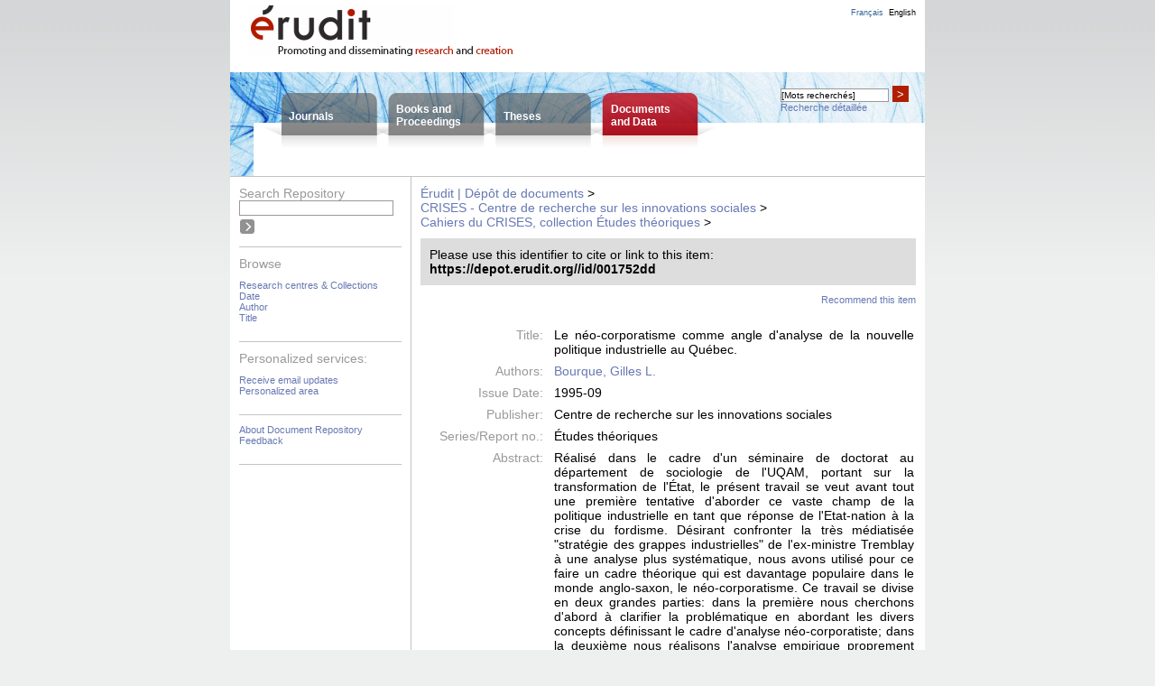

--- FILE ---
content_type: text/html;charset=UTF-8
request_url: https://depot.erudit.org/id/001752dd
body_size: 14198
content:
























<!DOCTYPE html PUBLIC "-//W3C//DTD XHTML 1.0 Transitional//EN" "http://www.w3.org/TR/xhtml1/DTD/xhtml1-transitional.dtd">
<html>
    <head>
        <title>Érudit | Dépôt de documents: Le néo-corporatisme comme angle d'analyse de la nouvelle politique industrielle au Québec.</title>
        <meta http-equiv="Content-Type" content="text/html; charset=UTF-8" />
        <meta name="Generator" content="DSpace" />
        <link rel="stylesheet" href="/dspace/styles.css.jsp" type="text/css" />
        <link rel="stylesheet" href="/dspace/print.css" media="print" type="text/css" />
        <link rel="shortcut icon" href="/dspace/favicon.ico" type="image/x-icon"/>

<link rel="schema.DCTERMS" href="http://purl.org/dc/terms/" /><link rel="schema.DC" href="http://purl.org/dc/elements/1.1/" /><meta name="DC.creator" content="Bourque, Gilles L." xml:lang="fr_CA" /><meta name="DCTERMS.dateAccepted" content="2008-04-23T15:39:31Z" scheme="DCTERMS.W3CDTF" /><meta name="DCTERMS.available" content="2008-04-23T15:39:31Z" scheme="DCTERMS.W3CDTF" /><meta name="DCTERMS.issued" content="1995-09" xml:lang="fr_CA" scheme="DCTERMS.W3CDTF" /><meta name="DC.identifier" content="https://depot.erudit.org/id/001752dd" scheme="DCTERMS.URI" /><meta name="DCTERMS.abstract" content="Réalisé dans le cadre d'un séminaire de doctorat au département de sociologie de l'UQAM, portant sur la transformation de l'État, le présent travail se veut avant tout une première tentative d'aborder ce vaste champ de la politique industrielle en tant que réponse de l'Etat-nation à la crise du fordisme. Désirant confronter la très médiatisée &quot;stratégie des grappes industrielles&quot; de l'ex-ministre Tremblay à une analyse plus systématique, nous avons utilisé pour ce faire un cadre théorique qui est davantage populaire dans le monde anglo-saxon, le néo-corporatisme. Ce travail se divise en deux grandes parties: dans la première nous cherchons d'abord à clarifier la problématique en abordant les divers concepts définissant le cadre d'analyse néo-corporatiste; dans la deuxième nous réalisons l'analyse empirique proprement dite de la politique industrielle du gouvernement libéral. Nos résultats nous indiquent qu'effectivement la stratégie de développement industriel du gouvernement du Québec, amorcée en 1991, aurait initié un processus socio-politique où les organisations d'intérêts des grands acteurs économiques se seraient engagées dans de nouvelles relations avec les organismes gouvernementaux, en combinant représentation d'intérêts et implication politique à travers des délégations de pouvoir, correspondant ainsi (mais faiblement) à la définition d'arrangements néo-corporatistes." xml:lang="fr" /><meta name="DC.description" content="Made available in DSpace on 2008-04-23T15:39:31Z (GMT). No. of bitstreams: 1&#xA;ET9506.pdf: 502176 bytes, checksum: c52a6981babca7b3908f83b99ed23896 (MD5)&#xA;  Previous issue date: 1995-09" xml:lang="en" /><meta name="DCTERMS.extent" content="502176 bytes" /><meta name="DC.format" content="application/pdf" /><meta name="DC.language" content="fr" xml:lang="fr_CA" scheme="DCTERMS.RFC1766" /><meta name="DC.publisher" content="Centre de recherche sur les innovations sociales" xml:lang="fr_CA" /><meta name="DC.relation" content="Études théoriques" xml:lang="fr_CA" /><meta name="DC.title" content="Le néo-corporatisme comme angle d'analyse de la nouvelle politique industrielle au Québec." xml:lang="fr" />

            <!--[if IE]>
                <style type="text/css" media="all">
                td.logo { padding: 6px 0 0 22px; height: 68px; }
                td.lang { padding: 0 10px 0 0; }
                </style>
                <![endif]--><!--[if lte IE 6]>
                <style type="text/css" media="all">
                </style>
                <![endif]-->
    <script type="text/javascript" src="/dspace/utils.js"></script>
            <script type="text/javascript" src="/general.js"></script>
			<!--<script type="text/javascript" src="/globalesFonctions.js"></script>-->
    </head>

    
    
    <body>

        
        
        <table class="pageBanner" width="100%" border="0" cellpadding="0" cellspacing="0">

            

            
            
            
            
            

            
            <tr>
                <td class="logo">
                    <a href="http://www.erudit.org/"><img src="/dspace/image/eruditLogoInterieur_en.png" alt="Érudit"/></a></td>
                <td class="tagLine">
				<div id="message_tete"><p></p></div>
                </td>
                <td class="lang">
<a class ="langChangeOn" onclick="javascript:changerLangue('fr');">Français</a><a class ="langChangeOn courant" onclick="javascript:changerLangue('en');">English</a><!-- <a class ="langChangeOn" onclick="javascript:changerLangue('es');">Español</a>-->
                </td>
            </tr>
            <tr id="accesCorpus"><td colspan="3">
                <table id="menuBandeau">
                    <tr>
                        <td class="posi">&nbsp;</td>
                        <td class="onglet un"><p><a href="https://www.erudit.org/en/journals/">Journals</a></p></td>
                        <td class="onglet deux"><p><a href="https://www.erudit.org/en/books/">Books and<br/>Proceedings</a></p></td>
                        <td class="onglet trois"><p><a href="https://www.erudit.org/en/theses/">Theses</a></p></td>
                        <td class="onglet quatre"><p><a href="/dspace/"">Documents<br/>and Data</a></p></td>
                        <td class="inter">&nbsp;</td>
                        <td id="rechercheBandeau">
                            <div id="boiteRecherche">
                                <form onsubmit="return validerRecherche();" enctype="application/x-www-form-urlencoded" action="https://www.erudit.org/en/search/" method="get" id="rech">
                                    <div>
                                        <input onclick="viderBoite(this.form.basic_search_term)" id="basic-search" name="basic_search_term" size="20" type="search">
                                        <script type="text/javascript">document.getElementById("basic-search").value = "[Mots recherchés]" ;</script>
                                        <button onclick="viderBoite(this.form.basic_search_term) ;if ( validerRecherche())  submit();">&gt;</button>
                                        <input type="hidden" name="funds" value="Érudit">
                                        <input type="hidden" name="funds" value="UNB">
                                    </div>
                                </form>
                                <p>
                                    <a href="https://www.erudit.org/en/search/">Recherche détaillée</a>
                                </p>
                            </div>
                        </td>
                    </tr>
                </table>
            </td></tr>
        </table>

        

        
        <table class="centralPane" width="100%" border="0" cellpadding="3" cellspacing="1">

            
            <tr valign="top">

            

            <td class="navigationBar">
                





















<div class="menu">



<script type="text/javascript" src="/utils.js"></script>

<form onsubmit="return validerRecherche();" enctype="application/x-www-form-urlencoded" action="https://www.erudit.org/en/search/" method="get" id="rech">
    <div id="rechDepot">
        <p>Search&nbsp;Repository</p>
        <input onclick="viderBoite(this.form.basic_search_term)" value="" id="basic-search" name="basic_search_term" size="20" type="search"/>
        <input onclick="if ( validerRecherche())  submit();" class="soumettre" type="submit" value="&nbsp;"/> 
        <input type="hidden" name="funds" value="Érudit">
        <input type="hidden" name="publication_types" value="Dépot">
    </div>
</form>
<div class="sectMenu top">
<p>Browse</p>
<ul>
    <li><a href="/dspace/community-list">Research centres &amp;&nbsp;Collections</li>
    

    
    <li><a href="/dspace/browse?type=dateissued">Date</a></li>
    
    <li><a href="/dspace/browse?type=author">Author</a></li>
    
    <li><a href="/dspace/browse?type=title">Title</a></li>
    

    
</ul>
</div >
<div class="sectMenu">
<p>Personalized&nbsp;services:</p>
<ul>
    <li><a href="/dspace/subscribe">Receive email updates</a></li>
    <li><a href="/dspace/mydspace">Personalized area</a></li>
</ul>
</div >
    
<div class="sectMenu">
    <ul>
    <li><a href="/dspace/apropos">About Document Repository</a></li>
    <li><a target="_blank" href="/dspace/feedback">Feedback</a></li>
</ul>
</div>
</div>

            </td>





            
            
            
            <td class="pageContents">
                <p class="message"></p>
                

                




  


<p class="locationBar">

<a href="/dspace/">Érudit | Dépôt de documents</a>&nbsp;&gt;
<br/>
<a href="/dspace/id/001111dd">CRISES - Centre de recherche sur les innovations sociales</a>&nbsp;&gt;
<br/>
<a href="/dspace/id/001112dd">Cahiers du CRISES, collection Études théoriques</a>&nbsp;&gt;

</p>



























    <div class="adresse">
                <p>Please use this identifier to cite or link to this item:</p>
                <p class="uri">https://depot.erudit.org//id/001752dd</p>

    </div>

    <div class="signaler">
    <a href="/dspace/suggest?handle=001752dd" target="new_window">
        Recommend this item</a>
    </div>
    
<div class="metadonnees">
    
    <table class="itemDisplayTable">
<tr><td class="metadataFieldLabel">Title:&nbsp;</td><td class="metadataFieldValue">Le néo-corporatisme comme angle d'analyse de la nouvelle politique industrielle au Québec.</td></tr>
<tr><td class="metadataFieldLabel">Authors:&nbsp;</td><td class="metadataFieldValue"><a href="/dspace/browse?type=author&value=Bourque%2C+Gilles+L.">Bourque, Gilles L.</a></td></tr>
<tr><td class="metadataFieldLabel">Issue Date:&nbsp;</td><td class="metadataFieldValue">1995-09 </td></tr>
<tr><td class="metadataFieldLabel">Publisher:&nbsp;</td><td class="metadataFieldValue">Centre de recherche sur les innovations sociales</td></tr>
<tr><td class="metadataFieldLabel">Series/Report no.:&nbsp;</td><td class="metadataFieldValue">Études théoriques</td></tr>
<tr><td class="metadataFieldLabel">Abstract:&nbsp;</td><td class="metadataFieldValue">Réalisé dans le cadre d'un séminaire de doctorat au département de sociologie de l'UQAM, portant sur la transformation de l'État, le présent travail se veut avant tout une première tentative d'aborder ce vaste champ de la politique industrielle en tant que réponse de l'Etat-nation à la crise du fordisme. Désirant confronter la très médiatisée &quot;stratégie des grappes industrielles&quot; de l'ex-ministre Tremblay à une analyse plus systématique, nous avons utilisé pour ce faire un cadre théorique qui est davantage populaire dans le monde anglo-saxon, le néo-corporatisme. Ce travail se divise en deux grandes parties: dans la première nous cherchons d'abord à clarifier la problématique en abordant les divers concepts définissant le cadre d'analyse néo-corporatiste; dans la deuxième nous réalisons l'analyse empirique proprement dite de la politique industrielle du gouvernement libéral. Nos résultats nous indiquent qu'effectivement la stratégie de développement industriel du gouvernement du Québec, amorcée en 1991, aurait initié un processus socio-politique où les organisations d'intérêts des grands acteurs économiques se seraient engagées dans de nouvelles relations avec les organismes gouvernementaux, en combinant représentation d'intérêts et implication politique à travers des délégations de pouvoir, correspondant ainsi (mais faiblement) à la définition d'arrangements néo-corporatistes.</td></tr>
<tr><td class="metadataFieldLabel">URI:&nbsp;</td><td class="metadataFieldValue"><a href="https://depot.erudit.org/id/001752dd">https://depot.erudit.org/id/001752dd</a></td></tr>
<tr><td class="metadataFieldLabel">Appears in Collections:</td><td class="metadataFieldValue"><a href="/dspace/id/001112dd">Cahiers du CRISES, collection Études théoriques</a><br/></td></tr>
</table><br/>
<div class="fichiers"><p>Files in This Item:</p>
<p class="fich"><a target="_blank"title="Display document file" href="/dspace/bitstream/001752dd/1/ET9506.pdf">ET9506.pdf</a> <span class="proprietes">(Adobe PDF&nbsp;; 490.41 kB)</span></p></div>

</div>

    <div class="complement">

    <form method="get" action="/dspace/id/001752dd">
        <input type="hidden" name="mode" value="full"/>
        <input type="submit" name="submit_simple" value="Show full item record" />
    </form>

    </div>




    

    

    <p class="submitFormHelp">Items in the Repository are protected by copyright, with all rights reserved, unless otherwise indicated.</p>












                    
                    <p>&nbsp;</p>
                </td>

            

            </tr>

            
             <tr class="pageFooterBar">
                <td colspan="2" class="pageFootnote">
                    <table class="pageFooterBar" width="100%">
                        <tr>
                        <td>
                        <p class="liens">
                            <a href="http://www.erudit.org/apropos/info.html">About Érudit</a> | 
                            <a href="http://www.erudit.org/apropos/abonnement.html">Subscriptions</a> | 
                            <a href="http://www.erudit.org/rss.xml">RSS</a> | 
                            <a href="http://www.erudit.org/apropos/utilisation.html">Terms of Use</a> | 
                            <a href="http://www.erudit.org/apropos/joindre.html">Contact us</a> | 
                                               
                        </p>
                        <p>Consortium Érudit © &nbsp;2016</p>
                        </td>
                        </tr>
                    </table>
                </td>
            </tr>
        </table>
    </body>
</html>



--- FILE ---
content_type: text/css;charset=ISO-8859-1
request_url: https://depot.erudit.org/dspace/styles.css.jsp
body_size: 25368
content:







* { margin: 0; padding: 0; }
body { background-image: url(/dspace/image/fondGeneralGris.png); 
    background-repeat: repeat-x; background-color: #EEEFEF;  
    font-family: Arial,Helvetica,sans-serif; font-size: 14px; }
	
table.pageBanner,
table.centralPane { width: 770px; margin: 0 auto; background-color: #FFF; padding: 0; border: 0; border-collapse: collapse; }
	

h1 { margin: 0 10px 10px 10px;
     font-size: 18px;
     font-weight: bold;
     font-style: normal;
     font-family: "Arial", "Helvetica", sans-serif;
     color: #194a96; }
table h1 { margin-left: 8px; }

h2 { margin-left: 10px;
     margin-right: 10px;
     font-size: 16px;
     font-style: normal;
     font-family: "Arial", "Helvetica", sans-serif;
     color: #336699 }
table h2 { margin-left: 8px; }
     
h3 { margin: 10px;
     font-size: 16px;
     font-weight: bold;
     font-family: "Arial", "Helvetica", sans-serif;
     color: black }
table h3 { margin-left: 8px; }
     
object { display: inline; }

p {  margin: 0 10px 15px 10px;
     font-family: "Arial", "Helvetica", sans-serif;
     font-size: 14px }

table { margin-bottom: 10px; }




div { margin-left: 10px;
      margin-right: 10px;
      margin-bottom: 15px; 
      font-size: 14px;}      

ul { margin: 0 0 0 10px; padding: 0 0 10px 0; }

a:link, a:visited,a:active { color: #6779B4; text-decoration: none; outline: none;  border: none; } /* #446BAC; */
a:hover {text-decoration: underline; }
img { border: none; }

select, input { border: 1px solid #999; outline: none; }
button { cursor: pointer; }



.standard { margin-left: 10px;
            margin-right: 10px;
            font-family: "Arial", "Helvetica", sans-serif;
            font-size: 14px }  
            
td.logo { padding: 6px 0 0 21px; height: 74px; vertical-align: top }
td.lang { vertical-align: top; text-align: right; padding: 9px 10px 0 0; }
td.lang a { font-size: 9px; padding: 0 0 0 6px; text-decoration: none; }
td.lang a:hover {text-decoration: underline; }
td.lang a.courant { color: #000000; cursor: default; }
td.lang a.courant:hover {text-decoration: none; }

table#menuBandeau { margin: 0; height: 116px; width: 100%; 
    background-image: url(/dspace/image/hautOngletsDepot.png); 
    background-repeat: no-repeat;  background-color: #FFF; border-bottom: 1px solid #C3C3C3;
    border-collapse: collapse;}
table#menuBandeau td { text-align: left; vertical-align: top; }
table#menuBandeau td.onglet { padding: 0; }
table#menuBandeau td.posi { width: 41px; }
table#menuBandeau td.un { width: 128px;  }
table#menuBandeau td.deux { width: 118px; }
table#menuBandeau td.trois { width: 118px; }
table#menuBandeau td.quatre { width: 118px;  }
table#menuBandeau td.inter { width: 87px;  }
table#menuBandeau td.onglet p { margin: 0;  font-size: 12px; font-weight: bold; }
table#menuBandeau td.un p { padding: 42px 0 0 24px;  }
table#menuBandeau td.deux p { padding: 34px 0 0 15px;  }
table#menuBandeau td.trois p { padding: 42px 0 0 16px;  }
table#menuBandeau td.quatre p { padding: 34px 0 0 17px;  }
div#boiteRecherche { margin: 15px 12px 0 0; text-align: right; font-size: 11px; }
div#boiteRecherche div { margin: 0; font-size: 14px; }
div#boiteRecherche p { margin: 0; text-align: left; font-size: 11px; }
div#boiteRecherche form {text-align: left; }
div#boiteRecherche input { width: 120px; height: 15px; font-size: 10px; vertical-align: bottom;  }
div#boiteRecherche button  { width: 18px; height: 18px; border: none; color: #FFF; background-color: #B02000; text-align: center; vertical-align: bottom; }
div#boiteRecherche button:hover { color: #ccaaaa; }

td.onglet a, 
td.onglet a:link,
td.onglet a:visited,
td.onglet a:active {  color: #FFF; text-decoration: none; }
td.onglet a:hover { color: #CCC; }

.langChangeOff { text-decoration: none;
                 color : #bbbbbb;
                 cursor : default;
                 font-size: 10pt }

.langChangeOn { text-decoration: underline;
                color: #336699;
                cursor: pointer;
                font-size: 10pt }

.tagLine { vertical-align: bottom;
           padding: 10px;
           border: 0;
           margin: 0;
           background: #ffffff;
           color: #ff6600 }
/** Message en haut de page **/
div#message_tete { /*display:none;*/ float: left; width: 300px; margin: 10px 0 0 0; font-size: 10px; font-weight: bold; color: #B02000; }
div#message_tete a {  font-size: 10px; color: #b02000; }

.tagLineText { background: #ffffff;
               color: #ff6600;
               font-size: 10pt;
               font-weight: bold;
               border: 0;
               margin: 0 }

.locationBar { margin: 10px; font-size: 14px;
               font-family: "Arial", "Helvetica", sans-serif;
               text-align: left }

td.navigationBarOff p { margin: 0; padding: 0; width: 25px; }







.pageContents { font-family: Arial, Helvetica, sans-serif;
                background: #FFF;
                color: black;
                vertical-align: top;
                width: 100%;
                border-left: 1px solid #C3C3C3; }

.navigationBarTable{ width: 100%;
                     padding: 2px;
                     margin: 2px;
                     border: 0 }

div#rechDepot input.soumettre { padding: 3px 7px; line-height: 18px; background:  url(/dspace/image/soumettreAccesRapide.png); background-repeat: no-repeat; background-position: center; border: none; text-decoration: none; cursor: pointer; }

input.soumettreFRQ { padding: 3px 7px; line-height: 18px; border: none; background-color: #FFFFFF; font-size: 15px; color: #6779B4; text-decoration: none; cursor: pointer; }
input.soumettreFRQ:hover { padding: 3px 7px; line-height: 18px; border: none; background-color: #FFFFFF; font-size: 15px; color: #6779B4; text-decoration: underline; cursor: pointer; }

div.menu { margin: 0; width: 200px;  }
div#rechDepot { margin: 10px; } 
div.sectMenu { margin: 10px; border-bottom: 1px solid #c3c3c3; }
div.sectMenu.top { padding-top: 10px; border-top: 1px solid #c3c3c3; }
div.sectMenu p,
div#rechDepot p { margin: 0; font-size: 14px; color: #999; }
div.sectMenu ul { margin: 10px 0; list-style-type: none; }
div.sectMenu ul li {  font-size: 11px; }
div.sectMenu ul li.ici { color: #b02000; }
div.sectMenu ul li.ici a { color: #b02000; cursor: default; }
div.sectMenu ul li.ici a:hover { text-decoration: none; }

p.message { margin-top: 3px; margin-bottom: 0; font-size: 12px; color: #900; text-align: justify; }

/* Page d'accueil */
table.principal td ul { margin: 0 0 0 12px; }
table.principal td li { margin: 0 0 0 10px; padding: 0 20px 10px 0; list-style-type: square; list-style-image: none; color: #b0b0b0; }
table.principal td li p { margin: 0; }
span.compte { font-size: 12px; color: #999; }

table.principal p { margin-right: 20px; text-align: justify;  font-size: 14px; }
table.principal h3 { margin-right: 20px;  }

td.sidebar h3 { margin: 10px 0; font-size: 14px; }
td.sidebar p { margin: 0 10px 10px 0;  font-size: 12px; }
div.nouveaute { margin: 0; width: 130px; }
td.sidebar p.compte { margin: 10px 10px 10px 0;  color:#999 ; }
td.sidebar p.rss { margin: 10px 10px 10px 0; padding: 0 0 5px 0; border-bottom: 1px solid #c3c3c3; }
p.rss a { padding-left: 20px; background-image: url(/dspace/image/iconeRSS.png); background-repeat: no-repeat; }

/* Liste des centres de recherche et leurs collections */

h3.description { font-weight: normal; }
div.presentation,
div.collection, 
div.inscription { margin: 10px 10px 10px 0; }
div.collection { padding-top: 10px; }
div.presentation p { margin-bottom: 5px; text-align: justify; }
div.inscription p { margin-bottom: 5px; text-align: justify; font-style: italic; }
div.presentation ul { margin: 0 0 0 22px; }

li.communityLink { font-size: 14px; }
li.communityLink p { font-size: 13px; color: #000; }
div.collection h2 { margin: 0 0 10px 10px; }
ul.collectionListItem { margin: 0 0 0 15px; padding: 0 0 10px 0; }
ul.collectionListItem li { margin: 0 0 0 10px; padding: 0 20px 10px 0; list-style-type: square; list-style-image: none; color: #b0b0b0; }
li.collectionListItem { font-size: 13px; }
li.communityLink li.collectionListItem { list-style-type: circle; }

div.admin { margin: 10px 20px 10px 10px; }
div.parcourir { margin: 10px 20px 10px 10px; padding: 20px 10px; background-color: #DDD; font-size: 16px; font-weight: bold; }
#browse_navigation div.parcourir { margin-right: 10px; font-size: 14px; }

/* Affichage item */
div.adresse { margin: 10px; padding: 10px; background-color: #DDD; font-size: 16px; }
div.signaler { margin: 10px 10px 20px 10px; font-size: 11px; text-align: right; }
p.fich a { font-weight: bold; }
div.adresse p { margin: 0; }
div.adresse p.uri { font-weight: bold }
div.metadonnees { margin: 0 7px 0 0; }
div.metadonnees p { padding: 10px 0; text-align: left; }
div.fichiers { margin: 10px 3px 10px 10px; padding: 10px 0 5px 0; border-top: 1px solid #C3C3C3; border-bottom: 1px solid #C3C3C3; }
div.fichiers p { margin: 0 0 10px 0; padding: 0; font-size: 16px; }
div.fichiers p.fich { margin: 0; padding: 0 0 10px 25px; font-size: 16px; background-image: url(/dspace/image/iconeDD.png); background-repeat: no-repeat; }
p.fich span.proprietes { font-size: 14px; }

p.signalerTitre { font-size: 16px; font-style: italic; }

/* Login */
div.login { margin: 10px; }
div.login p { margin: 0 0 10px 0; font-size: 14px; }
div.login table { margin: 0 0 15px 0; border: none; border-collapse: collapse; }
div.login table td { padding: 0  10px 5px 0;  }

/* Espace personnel */
div.mydspace { margin: 0; padding: 0; }
div.mydspace h2 { margin: 20px 10px 10px 10px;}
div.mydspace p { margin: 15px 10px; }
table.taches { margin: 0 0 0 10px; border-collapse: collapse; }
table.taches td,
table.taches th{ border: 1px solid #999; }

.navigationBarSublabel{  font-family: "Arial", "Helvetica", sans-serif;
                         font-size: 12pt;
                         font-style: normal;
                         font-weight: bold;
                         color: black;
                         text-decoration: none;
                         background: white;
                         white-space: nowrap }





.navigationBarItem { font-family: "Arial", "Helvetica", sans-serif;
                     font-size: 10pt;
                     font-style: normal;
                     font-weight: normal;
                     color: #252645;
                     background: #ffffff;
                     text-decoration: none;
                     vertical-align: middle;
                     white-space: nowrap }

.loggedIn { font-family: "Arial", "Helvetica", sans-serif;
            font-size: 8pt;
            font-style: normal;
            font-weight: normal;
            color: #882222;
            background: #ffffff }

.pageFooterBar { width: 100%;
                 border: 0;
                 margin: 0;
                 padding: 0;
                 background: #ffffff;
                 color: #000000;
                 vertical-align: middle }
                 
.pageFooterBar p.liens { margin-top: 10px; } 
.pageFooterBar p.liens a {padding: 5px; } 

tr.pageFooterBar td.pageFootnote { border-top: 1px solid #C3C3C3;}

td.pageFootnote { font-family: "Arial", "Helvetica", sans-serif; margin: 0; padding: 0; }
td.pageFootnote p { text-align : center; font-size: 10px; }

.sidebar { background: #ffffff;
           color: #000000 }


.communityStrength {
				font-family: "Arial", "Helvetica", sans-serif;
                 font-size: 12pt;
                 font-weight: normal }

.communityDescription { margin-left: 20px;
                        margin-right: 10px;
                        font-family: "Arial", "Helvetica", sans-serif;
                        font-size: 10pt;
                        font-weight: normal;
                        list-style-type: none }


.collectionDescription { margin-left: 20px;
                     margin-right: 10px;
                     font-family: "Arial", "Helvetica", sans-serif;
                     font-size: 14px;
                         font-weight: normal;
                     list-style-type: none; 
                     color: #000; text-align: justify; }

.miscListItem { margin-left: 20px;
                margin-right: 10px;
                font-family: "Arial", "Helvetica", sans-serif;
                font-size: 12pt;
                list-style-type: none }

.copyrightText { margin-left: 20px;
                 margin-right: 20px;
                 text-align: center;
                 font-style: italic;
                 font-family: "Arial", "Helvetica", sans-serif;
                 font-size: 10pt;
                 list-style-type: none }

.browseBarLabel { font-family: "Arial", "Helvetica", sans-serif;
                  font-size: 10pt;
                  font-style: normal;
                  font-weight: bold;
                  color: #000000;
                  background: #ffffff;
                  vertical-align: middle;
                  text-decoration: none }

.browseBar { font-family: "Arial", "Helvetica", sans-serif;
             font-size: 12pt;
             font-style: normal;
             font-weight: bold;
             background: #ffffff;
             color: #252645;
             vertical-align: middle;
             text-decoration: none }

.itemListCellOdd { font-family: "Arial", "Helvetica", sans-serif;
                   font-size: 12pt;
                   font-style: normal;
                   font-weight: normal;
                   color: #000000;
                   vertical-align: middle;
                   text-decoration: none;
                   background: #ffffff }


.itemListCellEven { font-family: "Arial", "Helvetica", sans-serif;
                    font-size: 12pt;
                    font-style: normal;
                    font-weight: normal;
                    color: #000000;
                    vertical-align: middle;
                    text-decoration: none;
                    background: #eeeeee }

.itemListCellHilight { font-family: "Arial", "Helvetica", sans-serif;
                       font-size: 12pt;
                       font-style: normal;
                       font-weight: normal;
                       color: #000000;
                       vertical-align: middle;
                       text-decoration: none;
                       background: #ddddff }

.topNavLink { margin-left: 10px;
          margin-right: 10px;
          font-family: "Arial", "Helvetica", sans-serif;
          font-size: 10pt;
          text-align: center }

.submitFormLabel { margin-left: 10px;
           margin-right: 10px;
           padding: 0 0 0 10px;
           font-family: "Arial", "Helvetica", sans-serif;
                   font-weight: bold;
           font-size: 10pt;
           text-align: left;
           vertical-align: top }

.submitFormHelp {  margin-left: 10px;
           margin-right: 10px;
           padding: 0 11px 0 10px;
           font-family: "Arial", "Helvetica", sans-serif;
           font-size: 12px;
           text-align: justify }
           

.submitFormWarn {  margin-left: 10px;
           margin-right: 10px;
           font-family: "Arial", "Helvetica", sans-serif;
           font-weight: bold;
           font-size: 12pt;
           color: #ff6600;
           text-align: left }

.uploadHelp { margin-left: 20px;
              margin-right: 20px;
              font-family: "Arial", "Helvetica", sans-serif;
              font-size: 10pt;
              text-align: left }

.submitFormDateLabel {  margin-left: 10px;
                        margin-right: 10px;
                        font-family: "Arial", "Helvetica", sans-serif;
                        font-size: 10pt;
                        font-style: italic;
                        text-align: left;
                        vertical-align: top; }

.submitProgressTable{ margin: 0;
                      padding: 0;
                      border: 0;
                      vertical-align: top;
                      text-align: center;
                      white-space: nowrap }

.submitProgressButton{ border: 0 }

table.soumettre { width: 640px; border: none; }
table.listeFich { margin: 0 0 0 10px; border-collapse: collapse; }
table.listeFich td,
table.listeFich th{ border: 1px solid #999; }
table.sousmissionInfo { width: 725px; margin: 0; border: none; border-collapse: collapse; }
table.sousmissionInfo table { border-collapse: collapse; }
table.sousmissionInfo td,
table.sousmissionInfo th{ padding-left: 10px; border: none; }
table.sousmissionInfo table td { padding-left: 3px; border: 1px solid #999; }

input.fait {
color: #0000DD;
background-color: #C6CFD6;
border: 3px outset #CCCCCC;
cursor: pointer;
font-family: "Arial", "Helvetica", sans-serif;
font-weight: bold;
font-size: 0.75em;
padding: 0.2em;
margin: 0;
}
input.final {
color: #000000;
cursor: default;
font-family: "Arial", "Helvetica", sans-serif;
font-weight: bold;
font-size: 0.75em;
padding: 0.2em;
margin: 0;
}
input.pasFait {
color: #888888;
background-color: #FFFFFF;
border: 3px solid #888888;
font-family: "Arial", "Helvetica", sans-serif;
font-weight: bold;
font-size: 0.75em;
padding: 0.2em;
margin: 0;
}
input.enCours {
color: #FFFFFF;
background-color: #EE0000;
border: 3px solid #9C0000;
font-family: "Arial", "Helvetica", sans-serif;
font-weight: bold;
font-size: 0.75em;
padding: 0.2em;
margin: 0;
}
/*
.submitProgressButtonDone{ border: 0;
                           background-image: url(/dspace/image//submit/done.gif);
                           background-position: center;
                           height: 30px;
                           width: 90px;
                           font-size: 12pt;
                           color: black;
                           background-repeat: no-repeat; }

.submitProgressButtonCurrent{ border: 0;
                           background-image: url(/dspace/image//submit/current.gif);
                           background-position: center;
                           height: 30px;
                           width: 90px;
                           font-size: 12pt;
                           color: white;
                           background-repeat: no-repeat; }

.submitProgressButtonNotDone{ border: 0;
                           background-image: url(/dspace/image//submit/notdone.gif);
                           background-position: center;
                           height: 30px;
                           width: 90px;
                           font-size: 12pt;
                           color: black;
                           background-repeat: no-repeat; }
*/

input.submitProgressButtonDone { color: #6779b4; background-color: #CCC; border: 1px solid #999;
    cursor: pointer; font-size: 13px; padding: 3px; margin: 2px; }
input.final { color: #000000; cursor: default; font-family: "Arial", "Helvetica", sans-serif; 
    font-size: 13px; padding: 3px; margin: 2px; }
input.submitProgressButtonNotDone { color: #888; background-color: #FFFFFF; border: 1px solid #999;
    font-size: 13px; padding: 3px; margin: 2px; }    
input.submitProgressButtonCurrent { color: #FFF; background-color: #B02000; border: 1px solid #900; 
    font-size: 13px; padding: 3px; margin: 2px; }

.miscTable { 
             font-size: 14px;
             font-style: normal;
             font-weight: normal;
             color: #000000;
             vertical-align: top;
              }
.miscTable td { padding: 0 10px; } 
              
.miscTableNoColor { font-family: "Arial", "Helvetica", sans-serif;
             font-size: 12pt;
             font-style: normal;
             font-weight: normal;
             color: #000000;
             vertical-align: middle;
             text-decoration: none;
             background: #ffffff }





.oddRowOddCol{ font-family: "Arial", "Helvetica", sans-serif;
               font-size: 14px;
               font-style: normal;
               font-weight: normal;
               color: #000000;
               vertical-align: middle;
               text-decoration: none;
               padding: 3px }

.evenRowOddCol{ font-family: "Arial", "Helvetica", sans-serif;
font-size: 14px;
                font-style: normal;
                font-weight: normal;
                color: #000000;
                vertical-align: middle;
                text-decoration: none;
                padding: 3px  }

.oddRowEvenCol{ font-family: "Arial", "Helvetica", sans-serif;
font-size: 14px;
                font-style: normal;
                font-weight: normal;
                color: #000000;
                vertical-align: middle;
                text-decoration: none;
                padding: 3px  }

.evenRowEvenCol{ font-family: "Arial", "Helvetica", sans-serif;
font-size: 14px;
                 font-style: normal;
                 font-weight: normal;
                 color: #000000;
                 vertical-align: middle;
                 text-decoration: none;
                 padding: 3px  }

.highlightRowOddCol{ font-family: "Arial", "Helvetica", sans-serif;
                     font-size: 12pt;
                     font-style: normal;
                     font-weight: normal;
                     color: #000000;
                     vertical-align: middle;
                     text-decoration: none;
                     background: #ccccee;
                     padding: 3px }

.highlightRowEvenCol{ font-family: "Arial", "Helvetica", sans-serif;
                      font-size: 12pt;
                      font-style: normal;
                      font-weight: normal;
                      color: #000000;
                      vertical-align: middle;
                      text-decoration: none;
                      background: #bbbbcc;
                      padding: 3px }

.itemDisplayTable { 
                   border: 0;
                   color: #000000 }

.itemDisplayTable th { text-align: left; }
.itemDisplayTable th#s1 { padding: 3px; text-align: right; }

.metadataFieldLabel{ font-family: "Arial", "Helvetica", sans-serif;
                     font-size: 14px;
                     font-style: normal;
                     font-weight: normal;
                     color: #999;
                     vertical-align: top;
                     text-align: right;
                     text-decoration: none;
                     white-space: nowrap;
                     padding: 3px }

.metadataFieldValue{ font-family: "Arial", "Helvetica", sans-serif;
                     font-size: 14px;
                     font-style: normal;
                     font-weight: normal;
                     color: #000000;
                     vertical-align: top;
                     text-align: justify;
                     text-decoration: none;
                     padding: 3px; }  


.recentItem { margin-left: 10px;
              margin-right: 10px;
              font-family: "Arial", "Helvetica", sans-serif;
              font-size: 10pt }

.searchBox {  }

.searchBoxLabel {  }

.searchBoxLabelSmall {  }

.attentionTable 
{
    font-style: normal;
    font-weight: normal;
    color: #000000;
    vertical-align: middle;
    text-decoration: none;
    background: #cc9966;
}

.attentionCell 
{
    background: #ffffcc;
    text-align: center;
}

.help {font-family: "Arial", "Helvetica", sans-serif;
        background: #ffffff;
        margin-left:10px;}

.help h2{text-align:center;
                font-size:18pt;
                color:#000000;}

.help h3{font-weight:bold;
         margin-left:0px;}

.help h4{font-weight:bold;
         font-size: 10pt;
         margin-left:5px;}

.help h5{font-weight:bold;
         margin-left:10px;
         line-height:.5;}

.help p {font-size:10pt;}

.help table{margin-left:8px;
            width:90%;}

.help table.formats{font-size:10pt;}

.help ul {font-size:10pt;}

.help p.bottomLinks {font-size:10pt;
                    font-weight:bold;}

.help td.leftAlign{font-size:10pt;}
.help td.rightAlign{text-align:right;
                    font-size:10pt;}
                    



ul.controlledvocabulary  {
		list-style-type:none; }

	
.controlledvocabulary ul  li ul {
	     list-style-type:none;
		display:none; }

input.controlledvocabulary  {
		border:0px; }

img.controlledvocabulary {
		margin-right:8px ! important;
		margin-left:11px ! important;
		cursor:pointer; }                    

.submitFormHelpControlledVocabularies {  
		   margin-left: 10px;
           margin-right: 10px;
           font-family: "Arial", "Helvetica", sans-serif;
           font-size: 8pt;
           text-align: left; }           

.controlledVocabularyLink {  
           font-family: "Arial", "Helvetica", sans-serif;
           font-size: 8pt; }   
           
.browse_buttons
{
	float: right;
	padding: 1px;
	margin: 1px;
}

#browse_navigation
{
	margin: 0;
}

#browse_controls
{
	margin: 0 20px 10px 10px;
}
div#browse_controls p { margin: 5px 0; font-size: 13px;  }
div#browse_controls input,
div#browse_controls select { font-size: 13px;  }
.browse_range
{
	margin-top: 10px;
	margin-bottom: 5px;
	text-align: center; 
	font-size: 12px; 
}

div.navigPage { margin: 0 10px 10px 10px; }
div.navigPage table { width: 100%; border-collapse: collapse; }
div.navigPage table td.preced {  padding: 5px 0; text-align: left; border-top: 1px solid #c3c3c3; font-size: 12px; }
div.navigPage table td.suiv {  padding: 5px 0; text-align: right; border-top: 1px solid #c3c3c3; font-size: 12px; }
